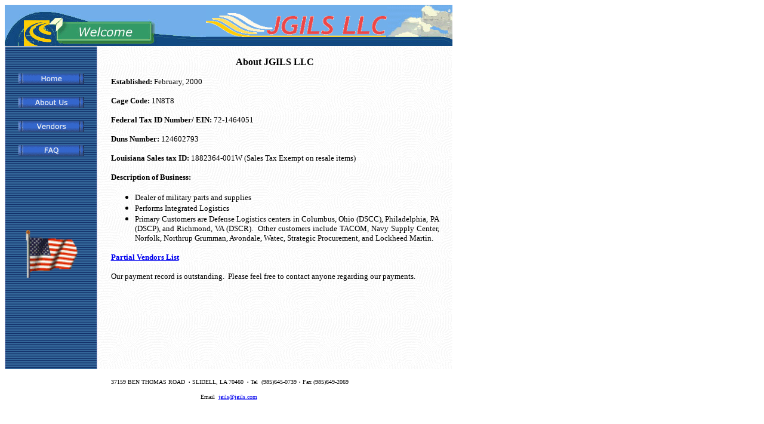

--- FILE ---
content_type: text/html; charset=utf-8
request_url: http://jgils.com/aboutus.aspx
body_size: 8192
content:

<!DOCTYPE HTML PUBLIC "-//W3C//DTD HTML 4.0 Transitional//EN">
<HTML xmlns:o>
	<HEAD>
		<title>About JGILS</title>
		<meta content="Microsoft Visual Studio.NET 7.0" name="GENERATOR">
		<meta content="Visual Basic 7.0" name="CODE_LANGUAGE">
		<meta content="JavaScript" name="vs_defaultClientScript">
		<meta content="http://schemas.microsoft.com/intellisense/ie5" name="vs_targetSchema">
	</HEAD>
	<body>
		<form name="Form1" method="post" action="./aboutus.aspx" id="Form1">
<input type="hidden" name="__VIEWSTATE" id="__VIEWSTATE" value="/wEPDwULLTEwMzI5MzgyMjRkZMbN65OeGKreoQJ/AV4gP/sXXp97r6OpnxmC1BaHDPe1" />

<input type="hidden" name="__VIEWSTATEGENERATOR" id="__VIEWSTATEGENERATOR" value="96F51A67" />
			
<table style="BORDER-COLLAPSE: collapse" borderColor="#111111" height="69" cellSpacing="0" cellPadding="0" width="750" border="0">
	<tr>
		<td borderColor="#3366cc" width="337" height="69"><IMG height="69" src="./images/headerleftcopy.gif" width="337" border="0"></td>
		<td borderColor="#3366cc" width="303" background="./images/headerbkgcopy1.gif" height="69"><IMG alt="" src="./images/jgilscom.gif" style="WIDTH: 303px; HEIGHT: 40px" height="40" width="303"></td>
		<td width="110" height="69" align="right"><IMG style="WIDTH: 110px; HEIGHT: 69px" height="69" src="./images/headerrightco.gif" width="110" border="0"></td>
	</tr>
</table>

			<table style="WIDTH: 750px; HEIGHT: 181px" borderColor="#111100" height="181" cellSpacing="0" cellPadding="0" border="0" BORDER-COLLAPSE:collapsewidth="750">
				<tr>
					<td style="WIDTH: 155px; HEIGHT: 139px" width="155" colSpan="3" height="139" vAlign="top">
						
<script language="jscript">
<!--
Imp1= new Image()
Imp1.src="./images/menu_b1.gif"
Imp2= new Image()
Imp2.src="./images/menu_b2.gif"
Imp3= new Image()
Imp3.src="./images/menu_b3.gif"
Imp4= new Image()
Imp4.src="./images/menu_b4.gif"
Imp5= new Image()
Imp5.src="./images/menu_b5.gif"
Imp6= new Image()
Imp6.src="./images/menu_b6.gif"

//-->

</script>
<TABLE id="Table3" cellSpacing="0" cellPadding="0" width="155" border="0">
	<TR>
		<TD><IMG height="1" src="./images/spacer.gif" width="153"></TD>
	</TR>
</TABLE>
<TABLE id="Table1" height="540" cellSpacing="0" cellPadding="0" width="155" border="0">
	<TR>
		<TD style="HEIGHT: 307px" width="1" bgColor="#b6addc"></TD>
		<TD style="HEIGHT: 307px" vAlign="top" align="middle" background="./images/bg.gif">
			<P><FONT size="1"><BR>
				</FONT>&nbsp;</P>
			<TABLE id="Table2" cellSpacing="0" cellPadding="0" width="100" border="0">
				<TR>
					<TD onmouseover="Im1.src='./images/menu_b1_over.gif'" onmouseout="Im1.src=Imp1.src"><A href="./home.aspx"><IMG id="Im1" alt="" src="./images/menu_b1.gif" border="0"></A></TD>
				</TR>
				<TR>
					<TD height="22"></TD>
				</TR>
				<TR>
					<TD onmouseover="Im2.src='./images/menu_b2_over.gif'" onmouseout="Im2.src=Imp2.src"><A href="./aboutus.aspx"><IMG id="Im2" alt="" src="./images/menu_b2.gif" border="0"></A></TD>
				</TR>
				<TR>
					<TD height="22">&nbsp;</TD>
				</TR>
                <!--
				<TR>
					<TD onmouseover="Im3.src='./images/menu_b3_over.gif'" onmouseout="Im3.src=Imp3.src"><A href="SaleStatus2.aspx"><IMG id="Im3" alt="" src="./images/menu_b3.gif" border="0"></A></TD>
				</TR>
                				<TR>
					<TD height="22"></TD>
				</TR>
                -->
				<TR>
					<TD onmouseover="Im4.src='./images/menu_b4_over.gif'" onmouseout="Im4.src=Imp4.src"><A href="./vendor.aspx"><IMG id="Im4" alt="" src="./images/menu_b4.gif" border="0"></A></TD>
				</TR>
				<TR>
					<TD height="22"></TD>
				</TR>
				<TR>
					<TD onmouseover="Im5.src='./images/menu_b5_over.gif'" onmouseout="Im5.src=Imp5.src"><A href="./faq.aspx"><IMG id="Im5" alt="" src="./images/menu_b5.gif" border="0"></A></TD>
				</TR>
				<TR>
					<TD height="22"></TD>
				</TR>
		<!--		<TR>
					<TD onmouseover="Im6.src='./images/menu_b6_over.gif'" onmouseout="Im6.src=Imp6.src"><A href="./contact.aspx"><IMG id="Im6" alt="" src="./images/menu_b6.gif" border="0"></A></TD>
				</TR>
		-->
				<TR>
					<TD></TD>
				</TR>
			</TABLE>
			<P>&nbsp;</P>
			<P><BR>
				&nbsp;</P>
			<P><IMG height="80" alt="" src="./images/usa_flg.gif" width="90"></P>
		</TD>
		<TD style="HEIGHT: 307px" width="1" bgColor="#b6addc"></TD>
	</TR>
</TABLE>
</td>
					<TD width="595" height="300" align="middle" background="./images/worms41.gif" vAlign="top">&nbsp;&nbsp;
						<TABLE style="WIDTH: 550px; BORDER-COLLAPSE: collapse; HEIGHT: 425px" borderColor="#111111" height="425" cellSpacing="0" cellPadding="0" width="550" border="0">
							<TR>
								<td align="justify" width="550" height="130" vAlign="top"><P class="MsoNormal" style="TEXT-ALIGN: center" align="center"><B><FONT face="Verdana">About 
												JGILS LLC</FONT></B></P>
									<P class="MsoNormal" style="TEXT-ALIGN: left" align="center"><SPAN style="FONT-WEIGHT: normal"><FONT face="Verdana"><FONT size="2"><STRONG>Established:
													</STRONG>February, 2000</FONT></FONT></SPAN></P>
									<P><SPAN style="FONT-WEIGHT: normal"><FONT face="Verdana"><FONT size="2"><STRONG>Cage Code:</STRONG>
													1N8T8
													<o:p></o:p></FONT></FONT></SPAN></P>
									<P><SPAN style="FONT-WEIGHT: normal"><FONT face="Verdana"><FONT size="2"><STRONG>Federal Tax ID 
														Number/ EIN:</STRONG> 72-1464051
													<o:p></o:p></FONT></FONT></SPAN></P>
									<P class="MsoNormal"><FONT face="Verdana" size="2"><STRONG>Duns Number:</STRONG> 124602793</FONT></P>
									<P class="MsoNormal"><FONT size="2"><FONT face="Verdana"><STRONG>Louisiana Sales tax ID:</STRONG>
												1882364-001W</FONT><FONT face="Verdana">&nbsp;(Sales Tax Exempt on resale 
												items)</FONT></FONT></P>
									<P class="MsoNormal"><FONT face="Verdana" size="2"></FONT></P>
									<P class="MsoNormal"><FONT face="Verdana" size="2"><STRONG>Description of Business:</STRONG></FONT></P>
									<UL>
										<LI>
											<DIV class="MsoNormal"><FONT face="Verdana" size="2">Dealer of military parts and 
													supplies</FONT></DIV>
										<LI>
											<DIV class="MsoNormal"><FONT face="Verdana" size="2">Performs Integrated Logistics </FONT>
											</DIV>
										<LI>
											<DIV class="MsoNormal"><FONT face="Verdana" size="2">Primary Customers are Defense 
													Logistics centers in Columbus, Ohio (DSCC), Philadelphia, PA (DSCP), and 
													Richmond, VA (DSCR).<SPAN style="mso-spacerun: yes">&nbsp; </SPAN>Other 
													customers include TACOM, Navy Supply Center, Norfolk, Northrup Grumman, 
													Avondale, Watec, Strategic Procurement, and Lockheed Martin.</FONT></DIV>
										</LI>
									</UL>
									<P class="MsoNormal"><FONT face="Verdana" size="2"><A href="VendorList.aspx"><STRONG>Partial 
													Vendors List</STRONG></A></FONT></P>
									<P class="MsoNormal"><SPAN style="FONT-SIZE: 12pt; FONT-FAMILY: 'Times New Roman'; mso-fareast-font-family: 'Times New Roman'; mso-ansi-language: EN-US; mso-fareast-language: EN-US; mso-bidi-language: AR-SA"><FONT face="Verdana" size="2">Our 
												payment record is outstanding.<SPAN style="mso-spacerun: yes">&nbsp; </SPAN>Please 
												feel free to contact anyone regarding our payments.</FONT></SPAN></P>
									</FONT>
								</td>
							</TR>
						</TABLE>
					</TD>
				</tr>
			</table>
			
<TABLE id="Table1" style="WIDTH: 750px; HEIGHT: 30px" cellSpacing="1" cellPadding="1" width="750" border="0">
	<TR>
		<TD align="middle" style="HEIGHT: 38px">
			<P><FONT face="Verdana" size="1">&nbsp;37159&nbsp;BEN THOMAS ROAD&nbsp; <STRONG>·</STRONG>
					SLIDELL, LA 70460&nbsp; <STRONG>·</STRONG> Tel &nbsp;(985)645-0739</FONT><STRONG>&nbsp;</STRONG><FONT face="Verdana" size="1"><STRONG>·</STRONG>
					Fax (985)649-2069 </FONT>
			</P>
		</TD>
	</TR>
	<TR>
		<TD align="middle" style="HEIGHT: 10px">
			<P><FONT face="Verdana" size="1">Email &nbsp;<A href="mailto:jgils@jgils.com">jgils@jgils.com</A></FONT></P>
		</TD>
	</TR>
</TABLE>
</form>
	</body>
</HTML>
